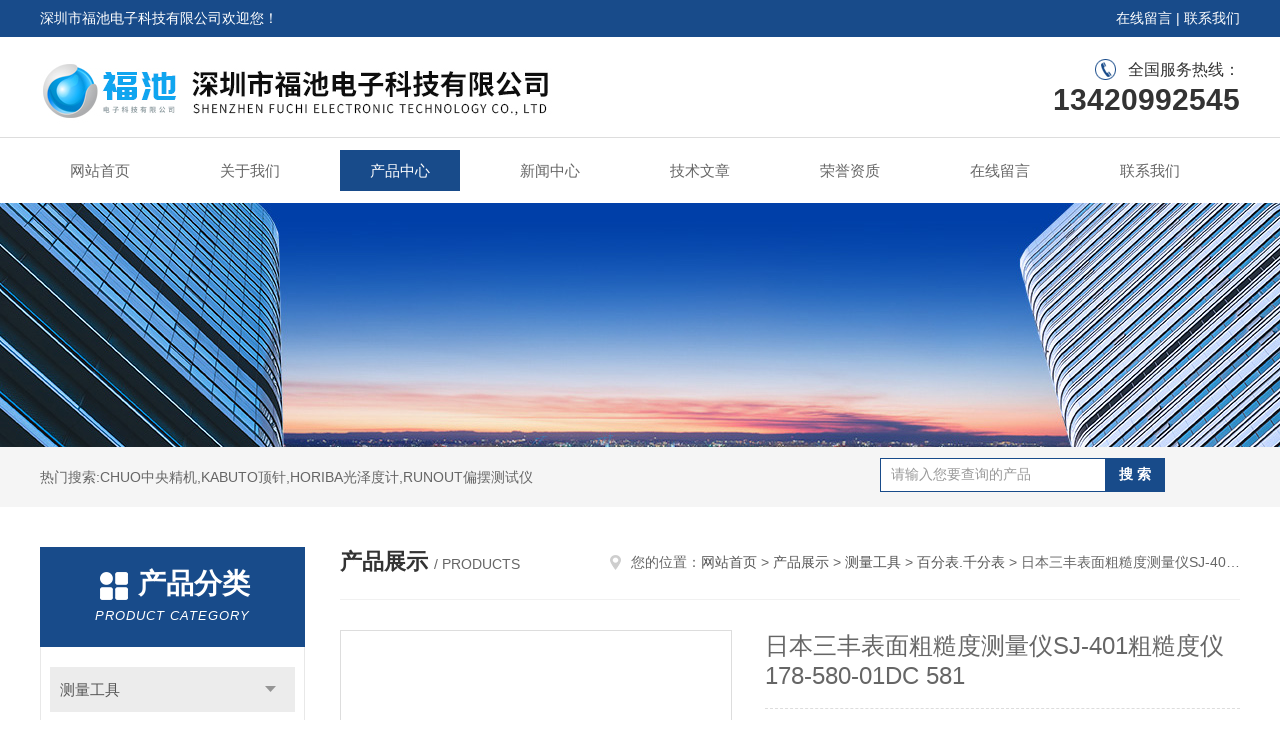

--- FILE ---
content_type: text/html; charset=utf-8
request_url: http://www.szfuch.com/Products-28118385.html
body_size: 11626
content:
<!DOCTYPE html PUBLIC "-//W3C//DTD XHTML 1.0 Transitional//EN" "http://www.w3.org/TR/xhtml1/DTD/xhtml1-transitional.dtd">
<html xmlns="http://www.w3.org/1999/xhtml">
<head>
<meta http-equiv="Content-Type" content="text/html; charset=utf-8" />
<meta http-equiv="x-ua-compatible" content="ie=edge,chrome=1">
<TITLE>日本三丰表面粗糙度测量仪SJ-401粗糙度仪178-580-01DC 581-深圳市福池电子科技有限公司</TITLE>
<META NAME="Keywords" CONTENT="日本三丰表面粗糙度测量仪SJ-401粗糙度仪178-580-01DC 581">
<META NAME="Description" CONTENT="深圳市福池电子科技有限公司所提供的日本三丰表面粗糙度测量仪SJ-401粗糙度仪178-580-01DC 581质量可靠、规格齐全,深圳市福池电子科技有限公司不仅具有专业的技术水平,更有良好的售后服务和优质的解决方案,欢迎您来电咨询此产品具体参数及价格等详细信息！">
<script src="/ajax/common.ashx" type="text/javascript"></script>
<script src="/ajax/NewPersonalStyle.Classes.SendMSG,NewPersonalStyle.ashx" type="text/javascript"></script>
<script src="/js/videoback.js" type="text/javascript"></script>
<link rel="stylesheet" type="text/css" href="/skins/348741/css/style.css"/>
<script type="text/javascript" src="/skins/348741/js/jquery.pack.js"></script>
<script type="text/javascript" src="/skins/348741/js/jquery.SuperSlide.js"></script>
<!--导航当前状态 JS-->
<script language="javascript" type="text/javascript"> 
	var nav= '3';
</script>
<!--导航当前状态 JS END-->
<link rel="shortcut icon" href="/skins/348741/favicon.ico">
<script type="application/ld+json">
{
"@context": "https://ziyuan.baidu.com/contexts/cambrian.jsonld",
"@id": "http://www.szfuch.com/Products-28118385.html",
"title": "日本三丰表面粗糙度测量仪SJ-401粗糙度仪178-580-01DC 581",
"pubDate": "2017-10-11T17:05:21",
"upDate": "2021-06-18T17:00:26"
    }</script>
<script type="text/javascript" src="/ajax/common.ashx"></script>
<script src="/ajax/NewPersonalStyle.Classes.SendMSG,NewPersonalStyle.ashx" type="text/javascript"></script>
<script type="text/javascript">
var viewNames = "";
var cookieArr = document.cookie.match(new RegExp("ViewNames" + "=[_0-9]*", "gi"));
if (cookieArr != null && cookieArr.length > 0) {
   var cookieVal = cookieArr[0].split("=");
    if (cookieVal[0] == "ViewNames") {
        viewNames = unescape(cookieVal[1]);
    }
}
if (viewNames == "") {
    var exp = new Date();
    exp.setTime(exp.getTime() + 7 * 24 * 60 * 60 * 1000);
    viewNames = new Date().valueOf() + "_" + Math.round(Math.random() * 1000 + 1000);
    document.cookie = "ViewNames" + "=" + escape(viewNames) + "; expires" + "=" + exp.toGMTString();
}
SendMSG.ToSaveViewLog("28118385", "ProductsInfo",viewNames, function() {});
</script>
<script language="javaScript" src="/js/JSChat.js"></script><script language="javaScript">function ChatBoxClickGXH() { DoChatBoxClickGXH('https://chat.chem17.com',350710) }</script><script>!window.jQuery && document.write('<script src="https://public.mtnets.com/Plugins/jQuery/2.2.4/jquery-2.2.4.min.js" integrity="sha384-rY/jv8mMhqDabXSo+UCggqKtdmBfd3qC2/KvyTDNQ6PcUJXaxK1tMepoQda4g5vB" crossorigin="anonymous">'+'</scr'+'ipt>');</script><script type="text/javascript" src="https://chat.chem17.com/chat/KFCenterBox/348741"></script><script type="text/javascript" src="https://chat.chem17.com/chat/KFLeftBox/348741"></script><script>
(function(){
var bp = document.createElement('script');
var curProtocol = window.location.protocol.split(':')[0];
if (curProtocol === 'https') {
bp.src = 'https://zz.bdstatic.com/linksubmit/push.js';
}
else {
bp.src = 'http://push.zhanzhang.baidu.com/push.js';
}
var s = document.getElementsByTagName("script")[0];
s.parentNode.insertBefore(bp, s);
})();
</script>
</head>

<body>
<div id="header">
  <div class="top_t">
    <div class="w1200"> <span class="fl">深圳市福池电子科技有限公司欢迎您！</span> <span class="fr"><a href="/order.html" rel="nofollow">在线留言</a> | <a href="/contact.html" rel="nofollow">联系我们</a></span></div>
  </div>
  <div class="top_b">
    <div class="w1200">
      <div class="logo fl"><a href="/"><img src="/skins/348741/images/logo.jpg" alt="深圳市福池电子科技有限公司" /></a></div>
      <div class="top_tel fr">全国服务热线：<b>13420992545</b></div>
    </div>
  </div>
</div>
<div id="nav_box" class="clear clearfix">
  <div class="nav">
    <ul>
      <li id="navId1"><a href="/">网站首页</a></li>
      <li id="navId2"><a href="/aboutus.html" rel="nofollow">关于我们</a></li>
      <li id="navId3"><a href="/products.html">产品中心</a></li>
      <li id="navId4"><a href="/news.html" >新闻中心</a></li>
      <li id="navId5"><a href="/article.html">技术文章</a></li>
      <li id="navId6"><a href="/honor.html" rel="nofollow">荣誉资质</a></li>
      <li id="navId7" ><a href="/order.html" rel="nofollow">在线留言</a></li>
      <li id="navId8" ><a href="/contact.html" rel="nofollow">联系我们</a></li>
    </ul>
  </div>
</div>
<script language="javascript" type="text/javascript">
try {
    document.getElementById("navId" + nav).className = "nav_active";
}
catch (e) {}
</script>
<script src="https://www.chem17.com/mystat.aspx?u=FUCH2017"></script>
<div class="ny_banner"><img src="/skins/348741/images/ny_banner.jpg"></div>
<!--主营产品和搜索框开始-->
<div class="mainprotl clear clearfix">
  <div class="w1200"> <span>热门搜索:CHUO中央精机,KABUTO顶针,HORIBA光泽度计,RUNOUT偏摆测试仪</span>
    <div class="search fl">
      <form name="form1" method="post" action="/products.html" onsubmit="return checkform(form1)">
        <input class="ss_input" type="text" name="keyword" onfocus="if (value =='请输入您要查询的产品'){value =''}" onblur="if (value =='')" value="请输入您要查询的产品">
        <input name="" type="submit" class="ss_an" value="搜 索">
      </form>
    </div>
  </div>
</div>
<!--主营产品和搜索框结束--> 
<div id="ny_con">
  <div class="w1200 clearfix">
   
    <div class="ny_left">
      <div class="in_left"><!--目录-->
        <div class="n_pro_list">
          <div class="proL">
            <div class="ttl"><b>产品分类</b>
              <p>Product category</p>
            </div>
            <ul class="yjk" id="div2">
              
              <li class="yj"><a href="/ParentList-1474865.html" class="yja">测量工具</a><a style="cursor:Hand" onclick="showsubmenu('测量工具')" class="dj">点击</a>
                <div id="submenu_测量工具" style="display:none">
                  <ul>
                    
                    <li><a href="/SonList-2477847.html">顶尖</a></li>
                    
                    <li><a href="/SonList-1707630.html">倾斜仪</a></li>
                    
                    <li><a href="/SonList-1560139.html">测量装置</a></li>
                    
                    <li><a href="/SonList-1551538.html">磁铁</a></li>
                    
                    <li><a href="/SonList-1544245.html">配件</a></li>
                    
                    <li><a href="/SonList-1533179.html">台座</a></li>
                    
                    <li><a href="/SonList-1533175.html">脱磁器</a></li>
                    
                    <li><a href="/SonList-1533171.html">角度测定器</a></li>
                    
                    <li><a href="/SonList-1474867.html">拉力计</a></li>
                    
                    <li><a href="/SonList-1474866.html">量规.测针</a></li>
                    
                    <li><a href="/SonList-1474870.html">水准器.偏心检测仪</a></li>
                    
                    <li><a href="/SonList-1482507.html">量表</a></li>
                    
                    <li><a href="/SonList-1474872.html">计数器</a></li>
                    
                    <li><a href="/SonList-1474869.html">卡尺.卡规</a></li>
                    
                    <li><a href="/SonList-1474868.html">百分表.千分表</a></li>
                    
                    <li><a href="/SonList-1499734.html">张力计</a></li>
                    
                    <li><a href="/SonList-1499747.html">水平仪</a></li>
                    
                    <li><a href="/SonList-1499750.html">针规</a></li>
                    
                  </ul>
                </div>
              </li>
              
              <li><a href="/products.html" class="a1">查看全部</a></li>
            </ul>
          </div>
        </div>
      </div>
      <div class="in_left">
        <div class="n_pro_list">
          <div class="proL">
            <div class="ttl"><b>相关文章</b>
              <p>Related articles</p>
            </div>
            <ul class="list_new">
              
              <li><a href="/Article-1262502.html" title="本多切割刀USW-334操作使用和说明">本多切割刀USW-334操作使用和说明</a></li>
              
              <li><a href="/Article-4239592.html" title="CEDAR思达CD-10M CD-100M扭矩测试仪的技术参数">CEDAR思达CD-10M CD-100M扭矩测试仪的技术参数</a></li>
              
              <li><a href="/Article-2453655.html" title="日本HONDA本多电子小型超声波清洗机">日本HONDA本多电子小型超声波清洗机</a></li>
              
              <li><a href="/Article-4213907.html" title="双通道UV能量计UV Meter lI(双通道)的技术参数">双通道UV能量计UV Meter lI(双通道)的技术参数</a></li>
              
              <li><a href="/Article-4290343.html" title="日本FLUORO福乐C001-Y-99-CP处理半导体12寸硅晶圆抗静电真空吸笔的技术参数">日本FLUORO福乐C001-Y-99-CP处理半导体12寸硅晶圆抗静电真空吸笔的技术参数</a></li>
              
              <li><a href="/Article-4233501.html" title="COPAL科宝压力计PG-100N-101R-设备配管压力的技术参数">COPAL科宝压力计PG-100N-101R-设备配管压力的技术参数</a></li>
              
              <li><a href="/Article-4207274.html" title="日本TLV PT1蒸汽疏水阀测试仪的技术参数">日本TLV PT1蒸汽疏水阀测试仪的技术参数</a></li>
              
              <li><a href="/Article-3842731.html" title="这些部件组成的本多HUS-3声压计为声学研究提供了技术支持">这些部件组成的本多HUS-3声压计为声学研究提供了技术支持</a></li>
              
              <li><a href="/Article-4272876.html" title="SK新泻精机数字角度计DP-10S和10D重平套装的技术参数">SK新泻精机数字角度计DP-10S和10D重平套装的技术参数</a></li>
              
              <li><a href="/Article-4258375.html" title="onosokki小野GS-1813A位移传感器的技术参数">onosokki小野GS-1813A位移传感器的技术参数</a></li>
              
              
            </ul>
          </div>
        </div>
      </div>
    </div>
    <div class="ny_right">
    	 <div class="ny_title"> <span class="left"> <strong>产品展示 </strong>/ products </span> <span class="right"><img src="/skins/348741/images/home.png">您的位置：<a href="/">网站首页</a> &gt; <a href="/products.html">产品展示</a> &gt; <a href="/ParentList-1474865.html">测量工具</a> &gt; <a href="/SonList-1474868.html">百分表.千分表</a> &gt; 日本三丰表面粗糙度测量仪SJ-401粗糙度仪178-580-01DC 581 
       
      </span> </div>
      
      <div class="article clearfix">
        <div class="pro_info clearfix">
          <a class="rel_center0 fl" href="http://img59.chem17.com/gxhpic_89c06d7234/4b7a2e71b44ef798894ee70842adf91d84b2e7b85d3efeae86b7bd9b606e0f8d69523e82ad0095f9.png" target="_blank"><img  src="http://img59.chem17.com/gxhpic_89c06d7234/4b7a2e71b44ef798894ee70842adf91d84b2e7b85d3efeae86b7bd9b606e0f8d69523e82ad0095f9.png" alt="日本三丰表面粗糙度测量仪SJ-401粗糙度仪178-580-01DC 581"><i class="iblock"></i></a>
          <div class="pro_name fr">
            <h1 class="bold">日本三丰表面粗糙度测量仪SJ-401粗糙度仪178-580-01DC 581</h1>
            <p class="prodetail_desc">简要描述：日本三丰表面粗糙度测量仪SJ-401粗糙度仪178-580-01DC 581</br>三丰Mitutoyo高精度数显千分尺293-100/0-25mm&amp;amp;amp;amp;amp;amp;amp;amp;amp;amp;amp;#215;0.0001mm</br>高精度数显外径万分尺 防冷却液千分尺293-100</br>万分位千分尺 高精度数显千分尺 日本三丰原装数显千分尺293-100</p>
             <p>访问次数：2121</p>
            <p>所属分类：百分表.千分表</p>
            <p>更新时间：2021-06-18</p>
            <p>厂商性质：代理商</p>
            <div class="sgt_btn"><a class="sgt_bl" href="/contact.html" rel="nofollow">联系我们</a><a class="sgt_br" href="#order" rel="nofollow">留言询价</a></div>
          </div>
          <div id="clear"></div>
        </div>
        <div class="pro_con_tlt"><span>详情介绍</span></div>
        <div class="pro_con"><link type="text/css" rel="stylesheet" href="/css/property.css">
<script>
	window.onload=function(){  
		changeTableHeight();  
	}  
	window.onresize=function(){ 
		changeTableHeight();  
	}  
	function changeTableHeight(){ 
		$(".proshowParameter table th").each(function (i,o){
	    var $this=$(o), 
	    height=$this.next().height();
	    $(this).css("height",height);
			var obj = $(o);
			var val = obj.text();
			if(val == '' || val == null || val == undefined){
				$(this).addClass('none');
			}else{
				$(this).removeClass('none');
			}
		});
		$(".proshowParameter table td").each(function (i,o){
			var obj = $(o);
			var val = obj.text();
			if(val == '' || val == null || val == undefined){
				$(this).addClass('none');
			}else{
				$(this).removeClass('none');
			}
		});
	}
</script>
                <section class="proshowParameter">
                	
                    <table style=" margin-bottom:20px;">
                        <tbody>
                            
                                <tr><th>产地类别</th><td>进口</td> <th></th><td></td></tr>
                            
                        </tbody>
                    </table>
                </section><p><span style="font-size:16px"><strong>日本三丰表面粗糙度测量仪SJ-401粗糙度仪178-580-01DC 581</strong></span></p><h3><span style="font-size:16px"><strong>日本三丰表面粗糙度测量仪SJ-401粗糙度仪178-580-01DC 581</strong></span></h3><h3><span style="font-size:16px"><strong></strong></span></h3><p>&nbsp;</p><p><strong><span style="font-family:宋体; font-size:10pt">三丰表面粗糙度测量仪SJ-401特点:</span></strong></p><p><span style="font-family:宋体; font-size:10pt">●</span><span style="font-family:宋体; font-size:10pt">配备有符合ISO，DIN，ANSI和JIS标准的35种粗糙度测评参数</span></p><p><span style="font-family:宋体; font-size:10pt">●</span><span style="font-family:宋体; font-size:10pt">一个宽范围、高分辨率的检测器和一个直接驱动元件，提供了在同类产品中更*的高精度测量。</span></p><p><span style="font-family:宋体; font-size:10pt">●</span><span style="font-family:宋体; font-size:10pt">无轨检测器和弧形表面补偿功能使它能有效地评价圆柱体表面粗糙度</span></p><p><span style="font-family:宋体; font-size:10pt">●</span><span style="font-family:宋体; font-size:10pt">特细的阶差、直线度、波度均可用无导轨测量功能测出。</span></p><p><span style="font-family:宋体; font-size:10pt">●</span><span style="font-family:宋体; font-size:10pt">测量数据可通过RS-232C接口电缆(选件)由外部PC输出。</span></p><p><span style="font-family:宋体; font-size:10pt">●</span><span style="font-family:宋体; font-size:10pt">带有粗糙度标准板</span></p><p><span style="font-family:宋体; font-size:10pt">●</span><span style="font-family:宋体; font-size:10pt">由数字滤波功能可得到全真的表面粗糙度轮廓图</span></p><p><span style="font-family:宋体; font-size:10pt">●GO/NG</span><span style="font-family:宋体; font-size:10pt">判断功能</span></p><p><span style="font-family:宋体; font-size:10pt">●</span><span style="font-family:宋体; font-size:10pt">自动校正功能</span></p><p>&nbsp;</p><p><strong><span style="font-family:宋体; font-size:10pt">三丰表面粗糙度测量仪SJ-401技术参数：</span></strong></p><p>&nbsp;</p><p>&nbsp;</p><table border="1" cellpadding="0" cellspacing="0" style="border-collapse:collapse; border-spacing:0px; border:medium none; color:rgb(0, 0, 0); font-family:tahoma,arial,宋体,sans-serif; font-size:13.8462px; line-height:16.1538px"><tbody><tr><td style="background-color:transparent; width:71.25pt"><p style="text-align:center"><span style="font-family:宋体; font-size:10pt">型号</span></p></td><td style="background-color:transparent; border-color:black black black rgb(244, 244, 244); width:393pt"><p style="text-align:center"><span style="font-family:宋体; font-size:10pt">SJ-401&nbsp;&nbsp;&nbsp;&nbsp;&nbsp;&nbsp;&nbsp; &nbsp;&nbsp;&nbsp;&nbsp;&nbsp;&nbsp; SJ-401&nbsp;&nbsp;&nbsp;&nbsp;&nbsp;&nbsp;&nbsp;&nbsp;&nbsp;&nbsp;&nbsp;&nbsp;&nbsp;&nbsp;&nbsp;&nbsp;&nbsp;&nbsp;&nbsp;&nbsp;&nbsp;&nbsp;&nbsp;&nbsp;&nbsp;&nbsp;&nbsp;&nbsp;&nbsp;&nbsp;&nbsp;&nbsp;&nbsp;&nbsp;&nbsp;&nbsp;&nbsp;&nbsp;&nbsp;&nbsp;&nbsp;&nbsp;&nbsp;&nbsp;&nbsp;&nbsp;&nbsp;&nbsp;&nbsp; SJ-402&nbsp;&nbsp;&nbsp;&nbsp;&nbsp;&nbsp;&nbsp;&nbsp;&nbsp;&nbsp;&nbsp;&nbsp;&nbsp;&nbsp;&nbsp;&nbsp;&nbsp;&nbsp;&nbsp;&nbsp;&nbsp;&nbsp;&nbsp;&nbsp;&nbsp; SJ-402</span></p><p style="text-align:center">&nbsp;</p></td></tr><tr><td style="background-color:transparent; border-color:rgb(244, 244, 244) black black; width:71.25pt"><p style="text-align:center"><span style="font-family:宋体; font-size:10pt">测力</span></p></td><td style="background-color:transparent; border-color:rgb(244, 244, 244) black black rgb(244, 244, 244); width:393pt"><p style="text-align:center"><span style="font-family:宋体; font-size:10pt">0.75mN&nbsp;&nbsp;&nbsp;&nbsp;&nbsp; &nbsp;&nbsp;&nbsp;&nbsp;&nbsp;&nbsp; 4mN&nbsp;&nbsp;&nbsp;&nbsp;&nbsp;&nbsp;&nbsp;&nbsp;&nbsp;&nbsp;&nbsp;&nbsp;&nbsp;&nbsp;&nbsp;&nbsp;&nbsp;&nbsp;&nbsp;&nbsp;&nbsp;&nbsp;&nbsp;&nbsp;&nbsp;&nbsp;&nbsp;&nbsp;&nbsp;&nbsp;&nbsp;&nbsp;&nbsp;&nbsp;&nbsp;&nbsp;&nbsp;&nbsp;&nbsp;&nbsp;&nbsp;&nbsp;&nbsp;&nbsp;&nbsp;&nbsp;&nbsp;&nbsp;&nbsp;&nbsp;&nbsp;&nbsp; 0.75mN&nbsp;&nbsp;&nbsp;&nbsp;&nbsp;&nbsp;&nbsp;&nbsp;&nbsp;&nbsp;&nbsp;&nbsp;&nbsp;&nbsp;&nbsp;&nbsp;&nbsp;&nbsp;&nbsp;&nbsp;&nbsp;&nbsp;&nbsp; 4mN</span></p><p style="text-align:center">&nbsp;</p></td></tr><tr><td style="background-color:transparent; border-color:rgb(244, 244, 244) black black; width:71.25pt"><p style="text-align:center"><span style="font-family:宋体; font-size:10pt">平移范围</span></p></td><td style="background-color:transparent; border-color:rgb(244, 244, 244) black black rgb(244, 244, 244); width:393pt"><p style="text-align:center"><span style="font-family:宋体; font-size:10pt">25mm&nbsp;&nbsp;&nbsp;&nbsp;&nbsp;&nbsp;&nbsp;&nbsp; &nbsp;&nbsp;&nbsp;&nbsp;&nbsp;&nbsp;&nbsp;&nbsp;&nbsp; &nbsp;25mm&nbsp;&nbsp;&nbsp;&nbsp;&nbsp;&nbsp;&nbsp;&nbsp;&nbsp;&nbsp;&nbsp;&nbsp;&nbsp;&nbsp;&nbsp;&nbsp;&nbsp;&nbsp;&nbsp;&nbsp;&nbsp;&nbsp;&nbsp;&nbsp;&nbsp;&nbsp;&nbsp;&nbsp;&nbsp;&nbsp;&nbsp;&nbsp;&nbsp;&nbsp;&nbsp;&nbsp;&nbsp;&nbsp;&nbsp;&nbsp;&nbsp;&nbsp; &nbsp;&nbsp;&nbsp;&nbsp;&nbsp;&nbsp;&nbsp;&nbsp; 50mm&nbsp;&nbsp;&nbsp;&nbsp;&nbsp;&nbsp;&nbsp;&nbsp;&nbsp;&nbsp;&nbsp;&nbsp;&nbsp;&nbsp;&nbsp;&nbsp;&nbsp; &nbsp;&nbsp;&nbsp;&nbsp;&nbsp;&nbsp;&nbsp;&nbsp; 50mm</span></p><p style="text-align:center">&nbsp;</p></td></tr><tr><td style="background-color:transparent; border-color:rgb(244, 244, 244) black black; width:71.25pt"><p style="text-align:center"><span style="font-family:宋体; font-size:10pt">测量范围</span></p></td><td style="background-color:transparent; border-color:rgb(244, 244, 244) black black rgb(244, 244, 244); width:393pt"><p style="text-align:center"><span style="font-family:宋体; font-size:10pt">800um,80um,8mm(</span><span style="font-family:宋体; font-size:10pt">zui大2400um,包括可选探针)</span></p><p style="text-align:center">&nbsp;</p></td></tr><tr><td style="background-color:transparent; border-color:rgb(244, 244, 244) black black; width:71.25pt"><p style="text-align:center"><span style="font-family:宋体; font-size:10pt">检测器</span></p></td><td style="background-color:transparent; border-color:rgb(244, 244, 244) black black rgb(244, 244, 244); width:393pt"><p style="text-align:center"><span style="font-family:宋体; font-size:10pt">检测头：178-395/178-390</span></p><p style="text-align:center"><span style="font-family:宋体; font-size:10pt">&nbsp;&nbsp;&nbsp;&nbsp;&nbsp;&nbsp;&nbsp;&nbsp;</span><br /><span style="font-family:宋体; font-size:10pt">检测方式：无轨/有轨测量</span></p><p style="text-align:center"><span style="font-family:宋体; font-size:10pt">&nbsp;&nbsp;&nbsp;&nbsp;&nbsp;&nbsp;&nbsp;&nbsp;</span><br /><span style="font-family:宋体; font-size:10pt">针尖：钻石、60&deg;/90&deg;(针尖半径2mm/5mm)</span></p><p style="text-align:center">&nbsp;</p></td></tr><tr><td style="background-color:transparent; border-color:rgb(244, 244, 244) black black; width:71.25pt"><p style="text-align:center"><span style="font-family:宋体; font-size:10pt">评价轮廓</span></p></td><td style="background-color:transparent; border-color:rgb(244, 244, 244) black black rgb(244, 244, 244); width:393pt"><p style="text-align:center"><span style="font-family:宋体; font-size:10pt">探针管壳：可选择有轨/无轨</span></p><p style="text-align:center"><span style="font-family:宋体; font-size:10pt">&nbsp;&nbsp;&nbsp;&nbsp;&nbsp;&nbsp;&nbsp;&nbsp;<br />P,R,W(</span><span style="font-family:宋体; font-size:10pt">波形轮廓滤波)，DIN4776，MOTIF(R,W)</span></p></td></tr><tr><td style="background-color:transparent; border-color:rgb(244, 244, 244) black black; width:71.25pt"><p style="text-align:center"><span style="font-family:宋体; font-size:10pt">评估参数</span></p></td><td style="background-color:transparent; border-color:rgb(244, 244, 244) black black rgb(244, 244, 244); width:393pt"><p style="text-align:center"><span style="font-family:宋体; font-size:10pt">Ra,Ry,Rz,Rq,Pc,R3z,mr,Rt,Rp,Rv,Sm,S,dc,Rk,Rpk,Rvl,Mr1,Mr2,A1,A2,Lo,Ppi,R,AR,Rx,</span></p><p style="text-align:center"><br /><span style="font-family:宋体; font-size:10pt">△a,△q,Ku,HSC,mrd,Sk,W,AW,Wte,,Vo</span></p><p style="text-align:center">&nbsp;</p></td></tr><tr><td style="background-color:transparent; border-color:rgb(244, 244, 244) black black; width:71.25pt"><p style="text-align:center"><span style="font-family:宋体; font-size:10pt">分析图表</span></p></td><td style="background-color:transparent; border-color:rgb(244, 244, 244) black black rgb(244, 244, 244); width:393pt"><p style="text-align:center"><span style="font-family:宋体; font-size:10pt">BAC,ADC</span></p><p style="text-align:center">&nbsp;</p></td></tr><tr><td style="background-color:transparent; border-color:rgb(244, 244, 244) black black; width:71.25pt"><p style="text-align:center"><span style="font-family:宋体; font-size:10pt">统计数据</span></p></td><td style="background-color:transparent; border-color:rgb(244, 244, 244) black black rgb(244, 244, 244); width:393pt"><p style="text-align:center"><span style="font-family:宋体; font-size:10pt">zui大值、zui小值、平均值、标准偏差(S)、次品率、柱状图</span></p><p style="text-align:center">&nbsp;</p></td></tr><tr><td style="background-color:transparent; border-color:rgb(244, 244, 244) black black; width:71.25pt"><p style="text-align:center"><span style="font-family:宋体; font-size:10pt">数字滤波</span></p></td><td style="background-color:transparent; border-color:rgb(244, 244, 244) black black rgb(244, 244, 244); width:393pt"><p style="text-align:center"><span style="font-family:宋体; font-size:10pt">2CR,PC75(phase corrected),Gauss</span></p><p style="text-align:center">&nbsp;</p></td></tr><tr><td style="background-color:transparent; border-color:rgb(244, 244, 244) black black; width:71.25pt"><p style="text-align:center"><span style="font-family:宋体; font-size:10pt">截至波长</span></p></td><td style="background-color:transparent; border-color:rgb(244, 244, 244) black black rgb(244, 244, 244); width:393pt"><p style="text-align:center"><span style="font-family:宋体; font-size:10pt">lc:0.08,0.25,0.8,2.5,8mm</span></p><p style="text-align:center"><span style="font-family:宋体; font-size:10pt">&nbsp;&nbsp;&nbsp;&nbsp;&nbsp;&nbsp;&nbsp;&nbsp;<br />ls:0.25,0.8,2.5,8,25um</span></p><p style="text-align:center">&nbsp;</p></td></tr><tr><td style="background-color:transparent; border-color:rgb(244, 244, 244) black black; width:71.25pt"><p style="text-align:center"><span style="font-family:宋体; font-size:10pt">取样长度(L)**</span></p></td><td style="background-color:transparent; border-color:rgb(244, 244, 244) black black rgb(244, 244, 244); width:393pt"><p style="text-align:center"><span style="font-family:宋体; font-size:10pt">0.08,0.25,0.8,2.5,8mm</span></p><p style="text-align:center">&nbsp;</p></td></tr><tr><td style="background-color:transparent; border-color:rgb(244, 244, 244) black black; width:71.25pt"><p style="text-align:center"><span style="font-family:宋体; font-size:10pt">显示</span></p></td><td style="background-color:transparent; border-color:rgb(244, 244, 244) black black rgb(244, 244, 244); width:393pt"><p style="text-align:center"><span style="font-family:宋体; font-size:10pt">液晶显示</span></p></td></tr><tr><td style="background-color:transparent; border-color:rgb(244, 244, 244) black black; width:71.25pt"><p style="text-align:center"><span style="font-family:宋体; font-size:10pt">打印机(内置)</span></p></td><td style="background-color:transparent; border-color:rgb(244, 244, 244) black black rgb(244, 244, 244); width:393pt"><p style="text-align:center"><span style="font-family:宋体; font-size:10pt">热敏行式打印机</span></p><p style="text-align:center">&nbsp;</p></td></tr><tr><td style="background-color:transparent; border-color:rgb(244, 244, 244) black black; width:71.25pt"><p style="text-align:center"><span style="font-family:宋体; font-size:10pt">记录倍率</span></p></td><td style="background-color:transparent; border-color:rgb(244, 244, 244) black black rgb(244, 244, 244); width:393pt"><p style="text-align:center"><span style="font-family:宋体; font-size:10pt">垂直：10-100K倍率，自动</span></p><p style="text-align:center"><span style="font-family:宋体; font-size:10pt">&nbsp;&nbsp;&nbsp;&nbsp;&nbsp;&nbsp;&nbsp;&nbsp;</span><br /><span style="font-family:宋体; font-size:10pt">水平：1-1K倍率，自动</span></p><p style="text-align:center"><span style="font-family:宋体; font-size:10pt">&nbsp;&nbsp;&nbsp;&nbsp;&nbsp;&nbsp;&nbsp;&nbsp;</span></p></td></tr><tr><td style="background-color:transparent; border-color:rgb(244, 244, 244) black black; width:71.25pt"><p style="text-align:center"><span style="font-family:宋体; font-size:10pt">数据输出</span></p></td><td style="background-color:transparent; border-color:rgb(244, 244, 244) black black rgb(244, 244, 244); width:393pt"><p style="text-align:center"><span style="font-family:宋体; font-size:10pt">通过RS-232C接口/SPC数据输出</span></p></td></tr><tr><td style="background-color:transparent; border-color:rgb(244, 244, 244) black black; width:71.25pt"><p style="text-align:center"><span style="font-family:宋体; font-size:10pt">电源</span></p></td><td style="background-color:transparent; border-color:rgb(244, 244, 244) black black rgb(244, 244, 244); width:393pt"><p style="text-align:center"><span style="font-family:宋体; font-size:10pt">通过AC适配器/电池(充电)</span></p><p style="text-align:center">&nbsp;</p></td></tr><tr><td style="background-color:transparent; border-color:rgb(244, 244, 244) black black; width:71.25pt"><p style="text-align:center"><span style="font-family:宋体; font-size:10pt">尺寸(Dxh)</span></p></td><td style="background-color:transparent; border-color:rgb(244, 244, 244) black black rgb(244, 244, 244); width:393pt"><p style="text-align:center"><span style="font-family:宋体; font-size:10pt">控制装置：307&times;165&times;94mm；高度－倾斜调整装置：131&times;63&times;99mm</span></p></td></tr><tr><td style="background-color:transparent; border-color:rgb(244, 244, 244) black black; width:71.25pt"><p style="text-align:center"><span style="font-family:宋体; font-size:10pt">重量</span></p></td><td style="background-color:transparent; border-color:rgb(244, 244, 244) black black rgb(244, 244, 244); width:393pt"><p style="text-align:center"><span style="font-family:宋体; font-size:10pt">控制装置：约1.2kg；高度－倾斜调整装置：0.4kg</span></p></td></tr></tbody></table><p><span style="font-family:仿宋_gb2312"><strong><span style="font-size:10pt">Mitutoyo日本三丰数显万分尺293-100</span></strong></span></p><p><span style="font-family:仿宋_gb2312"><strong><span style="font-size:10pt">0.0001mm数显万分尺|0.1微米高精度千分尺|0.1&mu;m螺旋测微仪|三丰293-100|MDH-25M分厘卡</span></strong></span></p><p><span style="font-family:仿宋_gb2312; font-size:10pt"><span style="color:maroon">特点：</span><br />&bull;本款千分尺，分辨率为0.1 微米， 是需要用手持式工具进行高精度测量顾客的理想择。<br />&bull;高精度的数显千分尺， 采用日本三丰公司创新的0.1&mu;m 分辨率ABS (值型) 旋转传感测器和高精度螺纹加工技术， 将仪器误差降低到&plusmn;0.5&mu;m ， 从而在不牺牲可操作性的前提下提高测量的准确性。<br />*1.在日本，美国，欧盟和中国申请中。<br />&bull; 高钢性框架和高性能恒力机构*2 能够使测量更稳定， 同时在工件测量时发出点击声, 保证测量正常进行。<br />*2.在日本，美国，欧盟和中国申请中。<br />&bull; (可移动) 隔热罩能够降低转移到仪器的体温， 从而减少手持工具测量时由于框架的热膨胀造成的误差。<br />&bull; 值型旋转传感器也可以避免每次打开电源时进行初始设置， 能够直接测量。</span></p><p><span style="font-family:仿宋_gb2312; font-size:10pt">本款高精度数显千分尺能提供更高的可靠性， 不会出现超速误差。<br />&bull; 本款高精度的数显千分尺，它的一系列特性，包括可切换的分辨率(0.0001mm/ 0.0005mm)、功能锁和预设， 支持灵活测量。<br /><br /><strong>三丰数显万分尺293-100</strong></span></p><p><span style="font-family:仿宋_gb2312; font-size:10pt"><span style="color:maroon">技术参数</span><br />测力: 7 - 9N<br />电源: 锂电池 (CR2032) x 1<br />电池寿命: 正常使用情况下约为2 年<br /><span style="color:maroon">性能参数</span><br />公制型</span></p><table border="1" cellpadding="0" cellspacing="0" style="border-collapse:collapse; border-spacing:0px; cursor:default; font-family:hiragino sans gb,tahoma,arial,宋体,sans-serif; font-size:12px; line-height:normal; width:789px"><tbody><tr><td><p><span style="font-family:仿宋_gb2312; font-size:10pt">货号</span></p></td><td><p><span style="font-family:仿宋_gb2312; font-size:10pt">测量范围</span></p></td><td><p><span style="font-family:仿宋_gb2312; font-size:10pt">分辨率</span></p></td><td><p><span style="font-family:仿宋_gb2312; font-size:10pt">精度*</span></p></td><td><p><span style="font-family:仿宋_gb2312; font-size:10pt">测量面</span></p></td><td><p><span style="font-family:仿宋_gb2312; font-size:10pt">重量</span></p></td></tr><tr><td><p><span style="font-family:仿宋_gb2312; font-size:10pt">293-100</span></p></td><td><p><span style="font-family:仿宋_gb2312; font-size:10pt">0 -25mm</span></p></td><td><p><span style="font-family:仿宋_gb2312; font-size:10pt">0.0001mm/0.0005mm (切换)</span></p></td><td><p><span style="font-family:仿宋_gb2312; font-size:10pt">&plusmn;0.5&mu;m</span></p></td><td><p><span style="font-family:仿宋_gb2312; font-size:10pt">&oslash;3.2mm</span></p></td><td><p><span style="font-family:仿宋_gb2312; font-size:10pt">400g</span></p></td></tr></tbody></table><p><span style="font-family:仿宋_gb2312; font-size:10pt">*不包括量化误差<br /><span style="color:maroon">功能</span><br />预设置 (ABS 测量系统):为了便于测量，测量起始值可以设置为显示范围内的任何值。<br />零点设置 (INC 增量测量系统):在轴的任何位置都能设置显示屏零点，便于进行比较测量，也容易返回测量模式。<br />保留值:退回心轴，显示值仍被保留，操作员移动千分尺即可读取数值。删除保留的数值后，仪器返回先前的测量模式(或增量)。<br />切换分辨率:显示屏的分辨率可以切换。如果不需要0.1&mu;m的分辨率，可以切换至0.5&mu;m。<br />功能锁:可锁定预设功能或者零点设置功能，以防不慎改变测量的起始刻度。<br />开/关:测量完成后可以关闭电源，即使这样仍会保存起始测量值和设置好的零点位置。<br />自动关闭电源:即使没有关闭电源，如果20分钟内不使用千分尺，仪器便自动关闭。<br />输出测量数据:测量数据可以输出到统计过程的控制和测量系统中。<br />错误警报:极少发生显示超出或计算错误，发生时仪器会显示错误信息，停止测量，错误修改后方可继续。同样，如果电池电压低于某个值，测量无法正常进行前，电池指示器会自动打开，提醒用户更换电池。<br /><strong>三丰数显万分尺293-100</strong></span></p><ul><li><img alt="undefined" src="https://cbu01.alicdn.com/img/ibank/2014/549/202/1322202945_1689950375.jpg" /><img alt="undefined" src="https://cbu01.alicdn.com/img/ibank/2014/642/002/1320200246_1689950375.jpg" /><br /><br /><img alt="undefined" src="https://cbu01.alicdn.com/img/ibank/2014/782/002/1320200287_1689950375.jpg" /><br /><br /><img alt="undefined" src="https://cbu01.alicdn.com/img/ibank/2014/203/002/1320200302_1689950375.jpg" /><br /><br /><img alt="undefined" src="https://cbu01.alicdn.com/img/ibank/2014/443/002/1320200344_1689950375.jpg" style="height:584px; width:750px" /></li></ul><br />
          <br />
           <div class="pro_con_tlt"><span>留言询价</span></div>
          <link rel="stylesheet" type="text/css" href="/css/MessageBoard_style.css">
<script language="javascript" src="/skins/Scripts/order.js?v=20210318" type="text/javascript"></script>
<a name="order" id="order"></a>
<div class="ly_msg" id="ly_msg">
<form method="post" name="form2" id="form2">
	<h3>留言框  </h3>
	<ul>
		<li>
			<h4 class="xh">产品：</h4>
			<div class="msg_ipt1"><input class="textborder" size="30" name="Product" id="Product" value="日本三丰表面粗糙度测量仪SJ-401粗糙度仪178-580-01DC 581"  placeholder="请输入产品名称" /></div>
		</li>
		<li>
			<h4>您的单位：</h4>
			<div class="msg_ipt12"><input class="textborder" size="42" name="department" id="department"  placeholder="请输入您的单位名称" /></div>
		</li>
		<li>
			<h4 class="xh">您的姓名：</h4>
			<div class="msg_ipt1"><input class="textborder" size="16" name="yourname" id="yourname"  placeholder="请输入您的姓名"/></div>
		</li>
		<li>
			<h4 class="xh">联系电话：</h4>
			<div class="msg_ipt1"><input class="textborder" size="30" name="phone" id="phone"  placeholder="请输入您的联系电话"/></div>
		</li>
		<li>
			<h4>常用邮箱：</h4>
			<div class="msg_ipt12"><input class="textborder" size="30" name="email" id="email" placeholder="请输入您的常用邮箱"/></div>
		</li>
        <li>
			<h4>省份：</h4>
			<div class="msg_ipt12"><select id="selPvc" class="msg_option">
							<option value="0" selected="selected">请选择您所在的省份</option>
			 <option value="1">安徽</option> <option value="2">北京</option> <option value="3">福建</option> <option value="4">甘肃</option> <option value="5">广东</option> <option value="6">广西</option> <option value="7">贵州</option> <option value="8">海南</option> <option value="9">河北</option> <option value="10">河南</option> <option value="11">黑龙江</option> <option value="12">湖北</option> <option value="13">湖南</option> <option value="14">吉林</option> <option value="15">江苏</option> <option value="16">江西</option> <option value="17">辽宁</option> <option value="18">内蒙古</option> <option value="19">宁夏</option> <option value="20">青海</option> <option value="21">山东</option> <option value="22">山西</option> <option value="23">陕西</option> <option value="24">上海</option> <option value="25">四川</option> <option value="26">天津</option> <option value="27">新疆</option> <option value="28">西藏</option> <option value="29">云南</option> <option value="30">浙江</option> <option value="31">重庆</option> <option value="32">香港</option> <option value="33">澳门</option> <option value="34">中国台湾</option> <option value="35">国外</option>	
                             </select></div>
		</li>
		<li>
			<h4>详细地址：</h4>
			<div class="msg_ipt12"><input class="textborder" size="50" name="addr" id="addr" placeholder="请输入您的详细地址"/></div>
		</li>
		
        <li>
			<h4>补充说明：</h4>
			<div class="msg_ipt12 msg_ipt0"><textarea class="areatext" style="width:100%;" name="message" rows="8" cols="65" id="message"  placeholder="请输入您的任何要求、意见或建议"></textarea></div>
		</li>
		<li>
			<h4 class="xh">验证码：</h4>
			<div class="msg_ipt2">
            	<div class="c_yzm">
                    <input class="textborder" size="4" name="Vnum" id="Vnum"/>
                    <a href="javascript:void(0);" class="yzm_img"><img src="/Image.aspx" title="点击刷新验证码" onclick="this.src='/image.aspx?'+ Math.random();"  width="90" height="34" /></a>
                </div>
                <span>请输入计算结果（填写阿拉伯数字），如：三加四=7</span>
            </div>
		</li>
		<li>
			<h4></h4>
			<div class="msg_btn"><input type="button" onclick="return Validate();" value="提 交" name="ok"  class="msg_btn1"/><input type="reset" value="重 填" name="no" /></div>
		</li>
	</ul>	
    <input name="PvcKey" id="PvcHid" type="hidden" value="" />
</form>
</div>
</div>
        <div class="art-next">
          <dl class="shangxia">
            <dd>上一篇：<a href="/Products-28118239.html">日本三丰机械式外径千分尺103-147-10千分尺250-275mm</a> </dd>
            <dd>下一篇：<a href="/Products-28118416.html">日本三丰高度仪518-222/518-223（0-600mm）</a> </dd>
          </dl>
        </div>
      </div>
    </div>
  </div>
</div>
<div id="clear"></div>
<!--Foot begin-->
<div class="foot_box">
  <div class="foot_t">
    <div class="w1200"> <a href="/">网站首页</a>　|　<a href="/aboutus.html" rel="nofollow">关于我们</a>　|　<a href="/products.html">产品中心</a>　|　<a href="/news.html">新闻动态</a>　|　<a href="/article.html">技术文章</a>　|　<a href="/honor.html" rel="nofollow">荣誉资质</a>　|　<a href="/order.html" target="_blank" rel="nofollow">在线留言</a>　|　<a href="/contact.html" rel="nofollow">联系我们</a> <span><a href="#"></a></span> </div>
  </div>
  <div class="foot_b">
    <div class="w1200">
      <div class="f_b_t">
        <div class="f_contact fl">
          <p>联系我们 </p>
          <span>深圳市福池电子科技有限公司</span>
          <span>公司地址：深圳&nbsp;&nbsp;&nbsp;技术支持：<a href="https://www.chem17.com" target="_blank" rel="nofollow">化工仪器网</a></span> <span class="xian"></span>
          <ul>
            <li class="heart">电　　话：13420992545</li>
            <li class="heart1">QQ：3004982185</li>
            <li class="heart2">公司传真：</li>
            <li class="heart3">邮箱：cfd@szaccl.com</li> 
          </ul>
          
         </div>
         <div class="f_ewm fr">
         <p>扫一扫 <b>更多精彩</b></p>  
          <div class="code1 fl">
            <img src="/skins/348741/images/wx.jpg">
            <p>微信二维码</p>
           </div>
          <div class="code2 fl">
            <img src="/skins/348741/images/wx1.jpg">
            <p>网站二维码</p>
          </div>
      </div>
    </div>
    </div>
    <div class="copyright">
       &copy; 2026 版权所有：深圳市福池电子科技有限公司&nbsp;&nbsp;&nbsp;<a target="_blank" href="http://beian.miit.gov.cn/" rel="nofollow">备案号：粤ICP备17067909号</a>&nbsp;&nbsp;&nbsp;<a href="/sitemap.xml" target="_blank" >sitemap.xml</a>&nbsp;&nbsp;&nbsp;<a href="https://www.chem17.com/login" target="_blank" rel="nofollow">管理登陆</a>
    </div>
  </div>
</div>
<!--Foot end-->

<!--网站漂浮 begin-->
<div id="gxhxwtmobile" style="display:none;">13420992545</div>
 <div class="pf_new" style="display:none;">
	<div class="hd"><p>联系我们</p><span>contact us</span><em class="close"></em></div>
    <div class="conn">
    	<div class="lxr">
            <!--<a href="http://wpa.qq.com/msgrd?v=3&amp;uin=3004982185&amp;site=qq&amp;menu=yes" target="_blank" class="qq"><img src="/skins/348741/images/qq.png" title="QQ交谈">QQ交谈</a>-->
            <a onclick="ChatBoxClickGXH()" href="#" class="zx" target="_self"><img src="/skins/348741/images/zx2.png" title="点击这里给我发消息">在线交流</a>
        </div>
        <div class="wx"><p><img src="/skins/348741/images/wx.jpg" /><i class="iblock"></i></p><span>扫一扫，<em>关注</em>我们</span></div>
    </div>
    <div class="bd"><a href="javascript:goTop();"><p></p><span>返回顶部</span></a></div>
</div>
<div class="pf_new_bx"><p></p><span>联<br />系<br />我<br />们</span><em></em></div>
<!--网站漂浮 end-->

<script type="text/javascript" src="/skins/348741/js/pt_js.js"></script>

 <script type='text/javascript' src='/js/VideoIfrmeReload.js?v=001'></script>
  
</html>
<script type="text/javascript">   
$(document).ready(function(e) {
    $(".pro_con img").each(function(index, element) {
        $(this).attr('style', 'max-width:100%');
    });
});
</script></body>